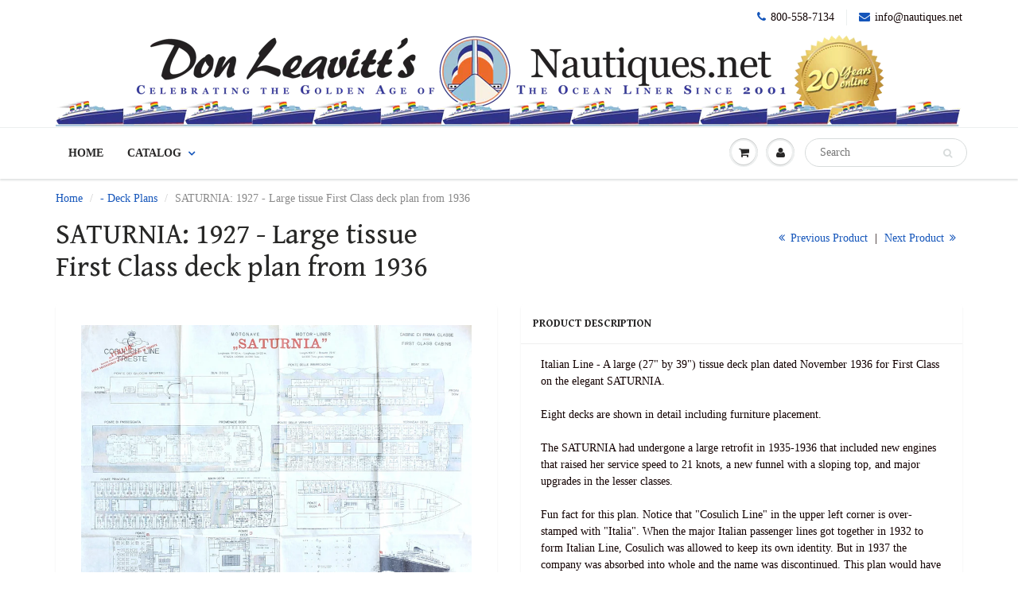

--- FILE ---
content_type: text/html; charset=utf-8
request_url: https://nautiques.net/collections/deck-plans/products/saturnia-1927-large-tissue-first-class-deck-plan-from-1936
body_size: 17001
content:
<!doctype html>
<html lang="en" class="noIE">
  <head>

    <!-- Basic page needs ================================================== -->
    <meta charset="utf-8">
    <meta name="viewport" content="width=device-width, initial-scale=1, maximum-scale=1">

    <!-- Title and description ================================================== -->
    <title>
      SATURNIA: 1927 - Large tissue First Class deck plan from 1936 &ndash; Nautiques
    </title>

    
    <meta name="description" content="Italian Line - A large (27&quot; by 39&quot;) tissue deck plan dated November 1936 for First Class on the elegant SATURNIA.Eight decks are shown in detail including furniture placement. The SATURNIA had undergone a large retrofit in 1935-1936 that included new engines that raised her service speed to 21 knots, a new funnel with ">
    

    <!-- Helpers ================================================== -->
    
  <meta property="og:type" content="product">
  <meta property="og:title" content="SATURNIA: 1927 - Large tissue First Class deck plan from 1936">
  
  <meta property="og:image" content="http://nautiques.net/cdn/shop/products/464a_800x.jpg?v=1658246713">
  <meta property="og:image:secure_url" content="https://nautiques.net/cdn/shop/products/464a_800x.jpg?v=1658246713">
  
  <meta property="og:price:amount" content="85.00">
  <meta property="og:price:currency" content="USD">


  <meta property="og:description" content="Italian Line - A large (27&quot; by 39&quot;) tissue deck plan dated November 1936 for First Class on the elegant SATURNIA.Eight decks are shown in detail including furniture placement. The SATURNIA had undergone a large retrofit in 1935-1936 that included new engines that raised her service speed to 21 knots, a new funnel with ">

  <meta property="og:url" content="https://nautiques.net/products/saturnia-1927-large-tissue-first-class-deck-plan-from-1936">
  <meta property="og:site_name" content="Nautiques">



<meta name="twitter:card" content="summary">

  <meta name="twitter:title" content="SATURNIA: 1927 - Large tissue First Class deck plan from 1936">
  <meta name="twitter:description" content="Italian Line - A large (27&quot; by 39&quot;) tissue deck plan dated November 1936 for First Class on the elegant SATURNIA.Eight decks are shown in detail including furniture placement. The SATURNIA had undergone a large retrofit in 1935-1936 that included new engines that raised her service speed to 21 knots, a new funnel with a sloping top, and major upgrades in the lesser classes.Fun fact for this plan. Notice that &quot;Cosulich Line&quot; in the upper left corner is over-stamped with &quot;Italia&quot;. When the major Italian passenger lines got together in 1932 to form Italian Line, Cosulich was allowed to keep its own identity. But in 1937 the company was absorbed into whole and the name was discontinued. This plan would have been one of the last with the Cosulich name and crown logo. In a whimsical move, a long ago">
  <meta name="twitter:image" content="https://nautiques.net/cdn/shop/products/464a_800x.jpg?v=1658246713">
  <meta name="twitter:image:width" content="240">
  <meta name="twitter:image:height" content="240">

    <link rel="canonical" href="https://nautiques.net/products/saturnia-1927-large-tissue-first-class-deck-plan-from-1936">
    <meta name="viewport" content="width=device-width,initial-scale=1">
    <meta name="theme-color" content="#1455ba">

    
    <link rel="shortcut icon" href="//nautiques.net/cdn/shop/t/2/assets/favicon.png?v=2280" type="image/png" />
    
    <link href="//nautiques.net/cdn/shop/t/2/assets/apps.css?v=97812685848777896851504039008" rel="stylesheet" type="text/css" media="all" />
    <link href="//nautiques.net/cdn/shop/t/2/assets/style.css?v=5542539179106323511731086113" rel="stylesheet" type="text/css" media="all" />
    <link href="//nautiques.net/cdn/shop/t/2/assets/flexslider.css?v=160064692353268913491505567153" rel="stylesheet" type="text/css" media="all" />
    <link href="//nautiques.net/cdn/shop/t/2/assets/flexslider-product.css?v=31108800690050416391505583945" rel="stylesheet" type="text/css" media="all" />
    
    <link rel="stylesheet" type="text/css" href="//fonts.googleapis.com/css?family=Gentium+Book+Basic:300,400,700,900">
    
    

    <!-- Header hook for plugins ================================================== -->
    <script>window.performance && window.performance.mark && window.performance.mark('shopify.content_for_header.start');</script><meta name="google-site-verification" content="MO5DXzCxKkqYKbYp9DWU0zIaYIOlAmxQO3g7rUx6y9Q">
<meta id="shopify-digital-wallet" name="shopify-digital-wallet" content="/22361411/digital_wallets/dialog">
<meta name="shopify-checkout-api-token" content="1032637add9d33294f4102688feb78ea">
<meta id="in-context-paypal-metadata" data-shop-id="22361411" data-venmo-supported="true" data-environment="production" data-locale="en_US" data-paypal-v4="true" data-currency="USD">
<link rel="alternate" hreflang="x-default" href="https://nautiques.net/products/saturnia-1927-large-tissue-first-class-deck-plan-from-1936">
<link rel="alternate" hreflang="en" href="https://nautiques.net/products/saturnia-1927-large-tissue-first-class-deck-plan-from-1936">
<link rel="alternate" hreflang="en-CA" href="https://nautiques.net/en-ca/products/saturnia-1927-large-tissue-first-class-deck-plan-from-1936">
<link rel="alternate" type="application/json+oembed" href="https://nautiques.net/products/saturnia-1927-large-tissue-first-class-deck-plan-from-1936.oembed">
<script async="async" src="/checkouts/internal/preloads.js?locale=en-US"></script>
<link rel="preconnect" href="https://shop.app" crossorigin="anonymous">
<script async="async" src="https://shop.app/checkouts/internal/preloads.js?locale=en-US&shop_id=22361411" crossorigin="anonymous"></script>
<script id="apple-pay-shop-capabilities" type="application/json">{"shopId":22361411,"countryCode":"US","currencyCode":"USD","merchantCapabilities":["supports3DS"],"merchantId":"gid:\/\/shopify\/Shop\/22361411","merchantName":"Nautiques","requiredBillingContactFields":["postalAddress","email"],"requiredShippingContactFields":["postalAddress","email"],"shippingType":"shipping","supportedNetworks":["visa","masterCard","amex","discover","elo","jcb"],"total":{"type":"pending","label":"Nautiques","amount":"1.00"},"shopifyPaymentsEnabled":true,"supportsSubscriptions":true}</script>
<script id="shopify-features" type="application/json">{"accessToken":"1032637add9d33294f4102688feb78ea","betas":["rich-media-storefront-analytics"],"domain":"nautiques.net","predictiveSearch":true,"shopId":22361411,"locale":"en"}</script>
<script>var Shopify = Shopify || {};
Shopify.shop = "nautiques.myshopify.com";
Shopify.locale = "en";
Shopify.currency = {"active":"USD","rate":"1.0"};
Shopify.country = "US";
Shopify.theme = {"name":"ShowTime","id":197266756,"schema_name":"ShowTime","schema_version":"5.0.7","theme_store_id":687,"role":"main"};
Shopify.theme.handle = "null";
Shopify.theme.style = {"id":null,"handle":null};
Shopify.cdnHost = "nautiques.net/cdn";
Shopify.routes = Shopify.routes || {};
Shopify.routes.root = "/";</script>
<script type="module">!function(o){(o.Shopify=o.Shopify||{}).modules=!0}(window);</script>
<script>!function(o){function n(){var o=[];function n(){o.push(Array.prototype.slice.apply(arguments))}return n.q=o,n}var t=o.Shopify=o.Shopify||{};t.loadFeatures=n(),t.autoloadFeatures=n()}(window);</script>
<script>
  window.ShopifyPay = window.ShopifyPay || {};
  window.ShopifyPay.apiHost = "shop.app\/pay";
  window.ShopifyPay.redirectState = null;
</script>
<script id="shop-js-analytics" type="application/json">{"pageType":"product"}</script>
<script defer="defer" async type="module" src="//nautiques.net/cdn/shopifycloud/shop-js/modules/v2/client.init-shop-cart-sync_BT-GjEfc.en.esm.js"></script>
<script defer="defer" async type="module" src="//nautiques.net/cdn/shopifycloud/shop-js/modules/v2/chunk.common_D58fp_Oc.esm.js"></script>
<script defer="defer" async type="module" src="//nautiques.net/cdn/shopifycloud/shop-js/modules/v2/chunk.modal_xMitdFEc.esm.js"></script>
<script type="module">
  await import("//nautiques.net/cdn/shopifycloud/shop-js/modules/v2/client.init-shop-cart-sync_BT-GjEfc.en.esm.js");
await import("//nautiques.net/cdn/shopifycloud/shop-js/modules/v2/chunk.common_D58fp_Oc.esm.js");
await import("//nautiques.net/cdn/shopifycloud/shop-js/modules/v2/chunk.modal_xMitdFEc.esm.js");

  window.Shopify.SignInWithShop?.initShopCartSync?.({"fedCMEnabled":true,"windoidEnabled":true});

</script>
<script>
  window.Shopify = window.Shopify || {};
  if (!window.Shopify.featureAssets) window.Shopify.featureAssets = {};
  window.Shopify.featureAssets['shop-js'] = {"shop-cart-sync":["modules/v2/client.shop-cart-sync_DZOKe7Ll.en.esm.js","modules/v2/chunk.common_D58fp_Oc.esm.js","modules/v2/chunk.modal_xMitdFEc.esm.js"],"init-fed-cm":["modules/v2/client.init-fed-cm_B6oLuCjv.en.esm.js","modules/v2/chunk.common_D58fp_Oc.esm.js","modules/v2/chunk.modal_xMitdFEc.esm.js"],"shop-cash-offers":["modules/v2/client.shop-cash-offers_D2sdYoxE.en.esm.js","modules/v2/chunk.common_D58fp_Oc.esm.js","modules/v2/chunk.modal_xMitdFEc.esm.js"],"shop-login-button":["modules/v2/client.shop-login-button_QeVjl5Y3.en.esm.js","modules/v2/chunk.common_D58fp_Oc.esm.js","modules/v2/chunk.modal_xMitdFEc.esm.js"],"pay-button":["modules/v2/client.pay-button_DXTOsIq6.en.esm.js","modules/v2/chunk.common_D58fp_Oc.esm.js","modules/v2/chunk.modal_xMitdFEc.esm.js"],"shop-button":["modules/v2/client.shop-button_DQZHx9pm.en.esm.js","modules/v2/chunk.common_D58fp_Oc.esm.js","modules/v2/chunk.modal_xMitdFEc.esm.js"],"avatar":["modules/v2/client.avatar_BTnouDA3.en.esm.js"],"init-windoid":["modules/v2/client.init-windoid_CR1B-cfM.en.esm.js","modules/v2/chunk.common_D58fp_Oc.esm.js","modules/v2/chunk.modal_xMitdFEc.esm.js"],"init-shop-for-new-customer-accounts":["modules/v2/client.init-shop-for-new-customer-accounts_C_vY_xzh.en.esm.js","modules/v2/client.shop-login-button_QeVjl5Y3.en.esm.js","modules/v2/chunk.common_D58fp_Oc.esm.js","modules/v2/chunk.modal_xMitdFEc.esm.js"],"init-shop-email-lookup-coordinator":["modules/v2/client.init-shop-email-lookup-coordinator_BI7n9ZSv.en.esm.js","modules/v2/chunk.common_D58fp_Oc.esm.js","modules/v2/chunk.modal_xMitdFEc.esm.js"],"init-shop-cart-sync":["modules/v2/client.init-shop-cart-sync_BT-GjEfc.en.esm.js","modules/v2/chunk.common_D58fp_Oc.esm.js","modules/v2/chunk.modal_xMitdFEc.esm.js"],"shop-toast-manager":["modules/v2/client.shop-toast-manager_DiYdP3xc.en.esm.js","modules/v2/chunk.common_D58fp_Oc.esm.js","modules/v2/chunk.modal_xMitdFEc.esm.js"],"init-customer-accounts":["modules/v2/client.init-customer-accounts_D9ZNqS-Q.en.esm.js","modules/v2/client.shop-login-button_QeVjl5Y3.en.esm.js","modules/v2/chunk.common_D58fp_Oc.esm.js","modules/v2/chunk.modal_xMitdFEc.esm.js"],"init-customer-accounts-sign-up":["modules/v2/client.init-customer-accounts-sign-up_iGw4briv.en.esm.js","modules/v2/client.shop-login-button_QeVjl5Y3.en.esm.js","modules/v2/chunk.common_D58fp_Oc.esm.js","modules/v2/chunk.modal_xMitdFEc.esm.js"],"shop-follow-button":["modules/v2/client.shop-follow-button_CqMgW2wH.en.esm.js","modules/v2/chunk.common_D58fp_Oc.esm.js","modules/v2/chunk.modal_xMitdFEc.esm.js"],"checkout-modal":["modules/v2/client.checkout-modal_xHeaAweL.en.esm.js","modules/v2/chunk.common_D58fp_Oc.esm.js","modules/v2/chunk.modal_xMitdFEc.esm.js"],"shop-login":["modules/v2/client.shop-login_D91U-Q7h.en.esm.js","modules/v2/chunk.common_D58fp_Oc.esm.js","modules/v2/chunk.modal_xMitdFEc.esm.js"],"lead-capture":["modules/v2/client.lead-capture_BJmE1dJe.en.esm.js","modules/v2/chunk.common_D58fp_Oc.esm.js","modules/v2/chunk.modal_xMitdFEc.esm.js"],"payment-terms":["modules/v2/client.payment-terms_Ci9AEqFq.en.esm.js","modules/v2/chunk.common_D58fp_Oc.esm.js","modules/v2/chunk.modal_xMitdFEc.esm.js"]};
</script>
<script id="__st">var __st={"a":22361411,"offset":-18000,"reqid":"3ab73c85-35eb-472a-b914-595755e50197-1769208710","pageurl":"nautiques.net\/collections\/deck-plans\/products\/saturnia-1927-large-tissue-first-class-deck-plan-from-1936","u":"88cacc9cd215","p":"product","rtyp":"product","rid":7080782233647};</script>
<script>window.ShopifyPaypalV4VisibilityTracking = true;</script>
<script id="captcha-bootstrap">!function(){'use strict';const t='contact',e='account',n='new_comment',o=[[t,t],['blogs',n],['comments',n],[t,'customer']],c=[[e,'customer_login'],[e,'guest_login'],[e,'recover_customer_password'],[e,'create_customer']],r=t=>t.map((([t,e])=>`form[action*='/${t}']:not([data-nocaptcha='true']) input[name='form_type'][value='${e}']`)).join(','),a=t=>()=>t?[...document.querySelectorAll(t)].map((t=>t.form)):[];function s(){const t=[...o],e=r(t);return a(e)}const i='password',u='form_key',d=['recaptcha-v3-token','g-recaptcha-response','h-captcha-response',i],f=()=>{try{return window.sessionStorage}catch{return}},m='__shopify_v',_=t=>t.elements[u];function p(t,e,n=!1){try{const o=window.sessionStorage,c=JSON.parse(o.getItem(e)),{data:r}=function(t){const{data:e,action:n}=t;return t[m]||n?{data:e,action:n}:{data:t,action:n}}(c);for(const[e,n]of Object.entries(r))t.elements[e]&&(t.elements[e].value=n);n&&o.removeItem(e)}catch(o){console.error('form repopulation failed',{error:o})}}const l='form_type',E='cptcha';function T(t){t.dataset[E]=!0}const w=window,h=w.document,L='Shopify',v='ce_forms',y='captcha';let A=!1;((t,e)=>{const n=(g='f06e6c50-85a8-45c8-87d0-21a2b65856fe',I='https://cdn.shopify.com/shopifycloud/storefront-forms-hcaptcha/ce_storefront_forms_captcha_hcaptcha.v1.5.2.iife.js',D={infoText:'Protected by hCaptcha',privacyText:'Privacy',termsText:'Terms'},(t,e,n)=>{const o=w[L][v],c=o.bindForm;if(c)return c(t,g,e,D).then(n);var r;o.q.push([[t,g,e,D],n]),r=I,A||(h.body.append(Object.assign(h.createElement('script'),{id:'captcha-provider',async:!0,src:r})),A=!0)});var g,I,D;w[L]=w[L]||{},w[L][v]=w[L][v]||{},w[L][v].q=[],w[L][y]=w[L][y]||{},w[L][y].protect=function(t,e){n(t,void 0,e),T(t)},Object.freeze(w[L][y]),function(t,e,n,w,h,L){const[v,y,A,g]=function(t,e,n){const i=e?o:[],u=t?c:[],d=[...i,...u],f=r(d),m=r(i),_=r(d.filter((([t,e])=>n.includes(e))));return[a(f),a(m),a(_),s()]}(w,h,L),I=t=>{const e=t.target;return e instanceof HTMLFormElement?e:e&&e.form},D=t=>v().includes(t);t.addEventListener('submit',(t=>{const e=I(t);if(!e)return;const n=D(e)&&!e.dataset.hcaptchaBound&&!e.dataset.recaptchaBound,o=_(e),c=g().includes(e)&&(!o||!o.value);(n||c)&&t.preventDefault(),c&&!n&&(function(t){try{if(!f())return;!function(t){const e=f();if(!e)return;const n=_(t);if(!n)return;const o=n.value;o&&e.removeItem(o)}(t);const e=Array.from(Array(32),(()=>Math.random().toString(36)[2])).join('');!function(t,e){_(t)||t.append(Object.assign(document.createElement('input'),{type:'hidden',name:u})),t.elements[u].value=e}(t,e),function(t,e){const n=f();if(!n)return;const o=[...t.querySelectorAll(`input[type='${i}']`)].map((({name:t})=>t)),c=[...d,...o],r={};for(const[a,s]of new FormData(t).entries())c.includes(a)||(r[a]=s);n.setItem(e,JSON.stringify({[m]:1,action:t.action,data:r}))}(t,e)}catch(e){console.error('failed to persist form',e)}}(e),e.submit())}));const S=(t,e)=>{t&&!t.dataset[E]&&(n(t,e.some((e=>e===t))),T(t))};for(const o of['focusin','change'])t.addEventListener(o,(t=>{const e=I(t);D(e)&&S(e,y())}));const B=e.get('form_key'),M=e.get(l),P=B&&M;t.addEventListener('DOMContentLoaded',(()=>{const t=y();if(P)for(const e of t)e.elements[l].value===M&&p(e,B);[...new Set([...A(),...v().filter((t=>'true'===t.dataset.shopifyCaptcha))])].forEach((e=>S(e,t)))}))}(h,new URLSearchParams(w.location.search),n,t,e,['guest_login'])})(!0,!0)}();</script>
<script integrity="sha256-4kQ18oKyAcykRKYeNunJcIwy7WH5gtpwJnB7kiuLZ1E=" data-source-attribution="shopify.loadfeatures" defer="defer" src="//nautiques.net/cdn/shopifycloud/storefront/assets/storefront/load_feature-a0a9edcb.js" crossorigin="anonymous"></script>
<script crossorigin="anonymous" defer="defer" src="//nautiques.net/cdn/shopifycloud/storefront/assets/shopify_pay/storefront-65b4c6d7.js?v=20250812"></script>
<script data-source-attribution="shopify.dynamic_checkout.dynamic.init">var Shopify=Shopify||{};Shopify.PaymentButton=Shopify.PaymentButton||{isStorefrontPortableWallets:!0,init:function(){window.Shopify.PaymentButton.init=function(){};var t=document.createElement("script");t.src="https://nautiques.net/cdn/shopifycloud/portable-wallets/latest/portable-wallets.en.js",t.type="module",document.head.appendChild(t)}};
</script>
<script data-source-attribution="shopify.dynamic_checkout.buyer_consent">
  function portableWalletsHideBuyerConsent(e){var t=document.getElementById("shopify-buyer-consent"),n=document.getElementById("shopify-subscription-policy-button");t&&n&&(t.classList.add("hidden"),t.setAttribute("aria-hidden","true"),n.removeEventListener("click",e))}function portableWalletsShowBuyerConsent(e){var t=document.getElementById("shopify-buyer-consent"),n=document.getElementById("shopify-subscription-policy-button");t&&n&&(t.classList.remove("hidden"),t.removeAttribute("aria-hidden"),n.addEventListener("click",e))}window.Shopify?.PaymentButton&&(window.Shopify.PaymentButton.hideBuyerConsent=portableWalletsHideBuyerConsent,window.Shopify.PaymentButton.showBuyerConsent=portableWalletsShowBuyerConsent);
</script>
<script data-source-attribution="shopify.dynamic_checkout.cart.bootstrap">document.addEventListener("DOMContentLoaded",(function(){function t(){return document.querySelector("shopify-accelerated-checkout-cart, shopify-accelerated-checkout")}if(t())Shopify.PaymentButton.init();else{new MutationObserver((function(e,n){t()&&(Shopify.PaymentButton.init(),n.disconnect())})).observe(document.body,{childList:!0,subtree:!0})}}));
</script>
<link id="shopify-accelerated-checkout-styles" rel="stylesheet" media="screen" href="https://nautiques.net/cdn/shopifycloud/portable-wallets/latest/accelerated-checkout-backwards-compat.css" crossorigin="anonymous">
<style id="shopify-accelerated-checkout-cart">
        #shopify-buyer-consent {
  margin-top: 1em;
  display: inline-block;
  width: 100%;
}

#shopify-buyer-consent.hidden {
  display: none;
}

#shopify-subscription-policy-button {
  background: none;
  border: none;
  padding: 0;
  text-decoration: underline;
  font-size: inherit;
  cursor: pointer;
}

#shopify-subscription-policy-button::before {
  box-shadow: none;
}

      </style>

<script>window.performance && window.performance.mark && window.performance.mark('shopify.content_for_header.end');</script>

    <!--[if lt IE 9]>
    <script src="//html5shiv.googlecode.com/svn/trunk/html5.js" type="text/javascript"></script>
    <![endif]-->

    

    <script src="//nautiques.net/cdn/shop/t/2/assets/jquery.js?v=105778841822381192391504039004" type="text/javascript"></script>
    
    
    <!-- Theme Global App JS ================================================== -->
    <script>
      var app = app || {
        data:{
          template:"product",
          money_format: "${{amount}}"
        }
      }
    </script>
    
    
       <link href="//nautiques.net/cdn/shop/t/2/assets/custom.css?v=54378853953538559591505148449" rel="stylesheet" type="text/css" media="all" />
    
    
  <link href="https://monorail-edge.shopifysvc.com" rel="dns-prefetch">
<script>(function(){if ("sendBeacon" in navigator && "performance" in window) {try {var session_token_from_headers = performance.getEntriesByType('navigation')[0].serverTiming.find(x => x.name == '_s').description;} catch {var session_token_from_headers = undefined;}var session_cookie_matches = document.cookie.match(/_shopify_s=([^;]*)/);var session_token_from_cookie = session_cookie_matches && session_cookie_matches.length === 2 ? session_cookie_matches[1] : "";var session_token = session_token_from_headers || session_token_from_cookie || "";function handle_abandonment_event(e) {var entries = performance.getEntries().filter(function(entry) {return /monorail-edge.shopifysvc.com/.test(entry.name);});if (!window.abandonment_tracked && entries.length === 0) {window.abandonment_tracked = true;var currentMs = Date.now();var navigation_start = performance.timing.navigationStart;var payload = {shop_id: 22361411,url: window.location.href,navigation_start,duration: currentMs - navigation_start,session_token,page_type: "product"};window.navigator.sendBeacon("https://monorail-edge.shopifysvc.com/v1/produce", JSON.stringify({schema_id: "online_store_buyer_site_abandonment/1.1",payload: payload,metadata: {event_created_at_ms: currentMs,event_sent_at_ms: currentMs}}));}}window.addEventListener('pagehide', handle_abandonment_event);}}());</script>
<script id="web-pixels-manager-setup">(function e(e,d,r,n,o){if(void 0===o&&(o={}),!Boolean(null===(a=null===(i=window.Shopify)||void 0===i?void 0:i.analytics)||void 0===a?void 0:a.replayQueue)){var i,a;window.Shopify=window.Shopify||{};var t=window.Shopify;t.analytics=t.analytics||{};var s=t.analytics;s.replayQueue=[],s.publish=function(e,d,r){return s.replayQueue.push([e,d,r]),!0};try{self.performance.mark("wpm:start")}catch(e){}var l=function(){var e={modern:/Edge?\/(1{2}[4-9]|1[2-9]\d|[2-9]\d{2}|\d{4,})\.\d+(\.\d+|)|Firefox\/(1{2}[4-9]|1[2-9]\d|[2-9]\d{2}|\d{4,})\.\d+(\.\d+|)|Chrom(ium|e)\/(9{2}|\d{3,})\.\d+(\.\d+|)|(Maci|X1{2}).+ Version\/(15\.\d+|(1[6-9]|[2-9]\d|\d{3,})\.\d+)([,.]\d+|)( \(\w+\)|)( Mobile\/\w+|) Safari\/|Chrome.+OPR\/(9{2}|\d{3,})\.\d+\.\d+|(CPU[ +]OS|iPhone[ +]OS|CPU[ +]iPhone|CPU IPhone OS|CPU iPad OS)[ +]+(15[._]\d+|(1[6-9]|[2-9]\d|\d{3,})[._]\d+)([._]\d+|)|Android:?[ /-](13[3-9]|1[4-9]\d|[2-9]\d{2}|\d{4,})(\.\d+|)(\.\d+|)|Android.+Firefox\/(13[5-9]|1[4-9]\d|[2-9]\d{2}|\d{4,})\.\d+(\.\d+|)|Android.+Chrom(ium|e)\/(13[3-9]|1[4-9]\d|[2-9]\d{2}|\d{4,})\.\d+(\.\d+|)|SamsungBrowser\/([2-9]\d|\d{3,})\.\d+/,legacy:/Edge?\/(1[6-9]|[2-9]\d|\d{3,})\.\d+(\.\d+|)|Firefox\/(5[4-9]|[6-9]\d|\d{3,})\.\d+(\.\d+|)|Chrom(ium|e)\/(5[1-9]|[6-9]\d|\d{3,})\.\d+(\.\d+|)([\d.]+$|.*Safari\/(?![\d.]+ Edge\/[\d.]+$))|(Maci|X1{2}).+ Version\/(10\.\d+|(1[1-9]|[2-9]\d|\d{3,})\.\d+)([,.]\d+|)( \(\w+\)|)( Mobile\/\w+|) Safari\/|Chrome.+OPR\/(3[89]|[4-9]\d|\d{3,})\.\d+\.\d+|(CPU[ +]OS|iPhone[ +]OS|CPU[ +]iPhone|CPU IPhone OS|CPU iPad OS)[ +]+(10[._]\d+|(1[1-9]|[2-9]\d|\d{3,})[._]\d+)([._]\d+|)|Android:?[ /-](13[3-9]|1[4-9]\d|[2-9]\d{2}|\d{4,})(\.\d+|)(\.\d+|)|Mobile Safari.+OPR\/([89]\d|\d{3,})\.\d+\.\d+|Android.+Firefox\/(13[5-9]|1[4-9]\d|[2-9]\d{2}|\d{4,})\.\d+(\.\d+|)|Android.+Chrom(ium|e)\/(13[3-9]|1[4-9]\d|[2-9]\d{2}|\d{4,})\.\d+(\.\d+|)|Android.+(UC? ?Browser|UCWEB|U3)[ /]?(15\.([5-9]|\d{2,})|(1[6-9]|[2-9]\d|\d{3,})\.\d+)\.\d+|SamsungBrowser\/(5\.\d+|([6-9]|\d{2,})\.\d+)|Android.+MQ{2}Browser\/(14(\.(9|\d{2,})|)|(1[5-9]|[2-9]\d|\d{3,})(\.\d+|))(\.\d+|)|K[Aa][Ii]OS\/(3\.\d+|([4-9]|\d{2,})\.\d+)(\.\d+|)/},d=e.modern,r=e.legacy,n=navigator.userAgent;return n.match(d)?"modern":n.match(r)?"legacy":"unknown"}(),u="modern"===l?"modern":"legacy",c=(null!=n?n:{modern:"",legacy:""})[u],f=function(e){return[e.baseUrl,"/wpm","/b",e.hashVersion,"modern"===e.buildTarget?"m":"l",".js"].join("")}({baseUrl:d,hashVersion:r,buildTarget:u}),m=function(e){var d=e.version,r=e.bundleTarget,n=e.surface,o=e.pageUrl,i=e.monorailEndpoint;return{emit:function(e){var a=e.status,t=e.errorMsg,s=(new Date).getTime(),l=JSON.stringify({metadata:{event_sent_at_ms:s},events:[{schema_id:"web_pixels_manager_load/3.1",payload:{version:d,bundle_target:r,page_url:o,status:a,surface:n,error_msg:t},metadata:{event_created_at_ms:s}}]});if(!i)return console&&console.warn&&console.warn("[Web Pixels Manager] No Monorail endpoint provided, skipping logging."),!1;try{return self.navigator.sendBeacon.bind(self.navigator)(i,l)}catch(e){}var u=new XMLHttpRequest;try{return u.open("POST",i,!0),u.setRequestHeader("Content-Type","text/plain"),u.send(l),!0}catch(e){return console&&console.warn&&console.warn("[Web Pixels Manager] Got an unhandled error while logging to Monorail."),!1}}}}({version:r,bundleTarget:l,surface:e.surface,pageUrl:self.location.href,monorailEndpoint:e.monorailEndpoint});try{o.browserTarget=l,function(e){var d=e.src,r=e.async,n=void 0===r||r,o=e.onload,i=e.onerror,a=e.sri,t=e.scriptDataAttributes,s=void 0===t?{}:t,l=document.createElement("script"),u=document.querySelector("head"),c=document.querySelector("body");if(l.async=n,l.src=d,a&&(l.integrity=a,l.crossOrigin="anonymous"),s)for(var f in s)if(Object.prototype.hasOwnProperty.call(s,f))try{l.dataset[f]=s[f]}catch(e){}if(o&&l.addEventListener("load",o),i&&l.addEventListener("error",i),u)u.appendChild(l);else{if(!c)throw new Error("Did not find a head or body element to append the script");c.appendChild(l)}}({src:f,async:!0,onload:function(){if(!function(){var e,d;return Boolean(null===(d=null===(e=window.Shopify)||void 0===e?void 0:e.analytics)||void 0===d?void 0:d.initialized)}()){var d=window.webPixelsManager.init(e)||void 0;if(d){var r=window.Shopify.analytics;r.replayQueue.forEach((function(e){var r=e[0],n=e[1],o=e[2];d.publishCustomEvent(r,n,o)})),r.replayQueue=[],r.publish=d.publishCustomEvent,r.visitor=d.visitor,r.initialized=!0}}},onerror:function(){return m.emit({status:"failed",errorMsg:"".concat(f," has failed to load")})},sri:function(e){var d=/^sha384-[A-Za-z0-9+/=]+$/;return"string"==typeof e&&d.test(e)}(c)?c:"",scriptDataAttributes:o}),m.emit({status:"loading"})}catch(e){m.emit({status:"failed",errorMsg:(null==e?void 0:e.message)||"Unknown error"})}}})({shopId: 22361411,storefrontBaseUrl: "https://nautiques.net",extensionsBaseUrl: "https://extensions.shopifycdn.com/cdn/shopifycloud/web-pixels-manager",monorailEndpoint: "https://monorail-edge.shopifysvc.com/unstable/produce_batch",surface: "storefront-renderer",enabledBetaFlags: ["2dca8a86"],webPixelsConfigList: [{"id":"906658073","configuration":"{\"config\":\"{\\\"pixel_id\\\":\\\"GT-55BQF2H\\\",\\\"target_country\\\":\\\"US\\\",\\\"gtag_events\\\":[{\\\"type\\\":\\\"purchase\\\",\\\"action_label\\\":\\\"MC-2VNWYMJ38Q\\\"},{\\\"type\\\":\\\"page_view\\\",\\\"action_label\\\":\\\"MC-2VNWYMJ38Q\\\"},{\\\"type\\\":\\\"view_item\\\",\\\"action_label\\\":\\\"MC-2VNWYMJ38Q\\\"}],\\\"enable_monitoring_mode\\\":false}\"}","eventPayloadVersion":"v1","runtimeContext":"OPEN","scriptVersion":"b2a88bafab3e21179ed38636efcd8a93","type":"APP","apiClientId":1780363,"privacyPurposes":[],"dataSharingAdjustments":{"protectedCustomerApprovalScopes":["read_customer_address","read_customer_email","read_customer_name","read_customer_personal_data","read_customer_phone"]}},{"id":"760742169","configuration":"{\"pixel_id\":\"527589456530277\",\"pixel_type\":\"facebook_pixel\"}","eventPayloadVersion":"v1","runtimeContext":"OPEN","scriptVersion":"ca16bc87fe92b6042fbaa3acc2fbdaa6","type":"APP","apiClientId":2329312,"privacyPurposes":["ANALYTICS","MARKETING","SALE_OF_DATA"],"dataSharingAdjustments":{"protectedCustomerApprovalScopes":["read_customer_address","read_customer_email","read_customer_name","read_customer_personal_data","read_customer_phone"]}},{"id":"240812313","configuration":"{\"tagID\":\"2613481537324\"}","eventPayloadVersion":"v1","runtimeContext":"STRICT","scriptVersion":"18031546ee651571ed29edbe71a3550b","type":"APP","apiClientId":3009811,"privacyPurposes":["ANALYTICS","MARKETING","SALE_OF_DATA"],"dataSharingAdjustments":{"protectedCustomerApprovalScopes":["read_customer_address","read_customer_email","read_customer_name","read_customer_personal_data","read_customer_phone"]}},{"id":"shopify-app-pixel","configuration":"{}","eventPayloadVersion":"v1","runtimeContext":"STRICT","scriptVersion":"0450","apiClientId":"shopify-pixel","type":"APP","privacyPurposes":["ANALYTICS","MARKETING"]},{"id":"shopify-custom-pixel","eventPayloadVersion":"v1","runtimeContext":"LAX","scriptVersion":"0450","apiClientId":"shopify-pixel","type":"CUSTOM","privacyPurposes":["ANALYTICS","MARKETING"]}],isMerchantRequest: false,initData: {"shop":{"name":"Nautiques","paymentSettings":{"currencyCode":"USD"},"myshopifyDomain":"nautiques.myshopify.com","countryCode":"US","storefrontUrl":"https:\/\/nautiques.net"},"customer":null,"cart":null,"checkout":null,"productVariants":[{"price":{"amount":85.0,"currencyCode":"USD"},"product":{"title":"SATURNIA: 1927 - Large tissue First Class deck plan from 1936","vendor":"DF","id":"7080782233647","untranslatedTitle":"SATURNIA: 1927 - Large tissue First Class deck plan from 1936","url":"\/products\/saturnia-1927-large-tissue-first-class-deck-plan-from-1936","type":"- Deck Plans"},"id":"41072409772079","image":{"src":"\/\/nautiques.net\/cdn\/shop\/products\/464a.jpg?v=1658246713"},"sku":"464a","title":"Default Title","untranslatedTitle":"Default Title"}],"purchasingCompany":null},},"https://nautiques.net/cdn","fcfee988w5aeb613cpc8e4bc33m6693e112",{"modern":"","legacy":""},{"shopId":"22361411","storefrontBaseUrl":"https:\/\/nautiques.net","extensionBaseUrl":"https:\/\/extensions.shopifycdn.com\/cdn\/shopifycloud\/web-pixels-manager","surface":"storefront-renderer","enabledBetaFlags":"[\"2dca8a86\"]","isMerchantRequest":"false","hashVersion":"fcfee988w5aeb613cpc8e4bc33m6693e112","publish":"custom","events":"[[\"page_viewed\",{}],[\"product_viewed\",{\"productVariant\":{\"price\":{\"amount\":85.0,\"currencyCode\":\"USD\"},\"product\":{\"title\":\"SATURNIA: 1927 - Large tissue First Class deck plan from 1936\",\"vendor\":\"DF\",\"id\":\"7080782233647\",\"untranslatedTitle\":\"SATURNIA: 1927 - Large tissue First Class deck plan from 1936\",\"url\":\"\/products\/saturnia-1927-large-tissue-first-class-deck-plan-from-1936\",\"type\":\"- Deck Plans\"},\"id\":\"41072409772079\",\"image\":{\"src\":\"\/\/nautiques.net\/cdn\/shop\/products\/464a.jpg?v=1658246713\"},\"sku\":\"464a\",\"title\":\"Default Title\",\"untranslatedTitle\":\"Default Title\"}}]]"});</script><script>
  window.ShopifyAnalytics = window.ShopifyAnalytics || {};
  window.ShopifyAnalytics.meta = window.ShopifyAnalytics.meta || {};
  window.ShopifyAnalytics.meta.currency = 'USD';
  var meta = {"product":{"id":7080782233647,"gid":"gid:\/\/shopify\/Product\/7080782233647","vendor":"DF","type":"- Deck Plans","handle":"saturnia-1927-large-tissue-first-class-deck-plan-from-1936","variants":[{"id":41072409772079,"price":8500,"name":"SATURNIA: 1927 - Large tissue First Class deck plan from 1936","public_title":null,"sku":"464a"}],"remote":false},"page":{"pageType":"product","resourceType":"product","resourceId":7080782233647,"requestId":"3ab73c85-35eb-472a-b914-595755e50197-1769208710"}};
  for (var attr in meta) {
    window.ShopifyAnalytics.meta[attr] = meta[attr];
  }
</script>
<script class="analytics">
  (function () {
    var customDocumentWrite = function(content) {
      var jquery = null;

      if (window.jQuery) {
        jquery = window.jQuery;
      } else if (window.Checkout && window.Checkout.$) {
        jquery = window.Checkout.$;
      }

      if (jquery) {
        jquery('body').append(content);
      }
    };

    var hasLoggedConversion = function(token) {
      if (token) {
        return document.cookie.indexOf('loggedConversion=' + token) !== -1;
      }
      return false;
    }

    var setCookieIfConversion = function(token) {
      if (token) {
        var twoMonthsFromNow = new Date(Date.now());
        twoMonthsFromNow.setMonth(twoMonthsFromNow.getMonth() + 2);

        document.cookie = 'loggedConversion=' + token + '; expires=' + twoMonthsFromNow;
      }
    }

    var trekkie = window.ShopifyAnalytics.lib = window.trekkie = window.trekkie || [];
    if (trekkie.integrations) {
      return;
    }
    trekkie.methods = [
      'identify',
      'page',
      'ready',
      'track',
      'trackForm',
      'trackLink'
    ];
    trekkie.factory = function(method) {
      return function() {
        var args = Array.prototype.slice.call(arguments);
        args.unshift(method);
        trekkie.push(args);
        return trekkie;
      };
    };
    for (var i = 0; i < trekkie.methods.length; i++) {
      var key = trekkie.methods[i];
      trekkie[key] = trekkie.factory(key);
    }
    trekkie.load = function(config) {
      trekkie.config = config || {};
      trekkie.config.initialDocumentCookie = document.cookie;
      var first = document.getElementsByTagName('script')[0];
      var script = document.createElement('script');
      script.type = 'text/javascript';
      script.onerror = function(e) {
        var scriptFallback = document.createElement('script');
        scriptFallback.type = 'text/javascript';
        scriptFallback.onerror = function(error) {
                var Monorail = {
      produce: function produce(monorailDomain, schemaId, payload) {
        var currentMs = new Date().getTime();
        var event = {
          schema_id: schemaId,
          payload: payload,
          metadata: {
            event_created_at_ms: currentMs,
            event_sent_at_ms: currentMs
          }
        };
        return Monorail.sendRequest("https://" + monorailDomain + "/v1/produce", JSON.stringify(event));
      },
      sendRequest: function sendRequest(endpointUrl, payload) {
        // Try the sendBeacon API
        if (window && window.navigator && typeof window.navigator.sendBeacon === 'function' && typeof window.Blob === 'function' && !Monorail.isIos12()) {
          var blobData = new window.Blob([payload], {
            type: 'text/plain'
          });

          if (window.navigator.sendBeacon(endpointUrl, blobData)) {
            return true;
          } // sendBeacon was not successful

        } // XHR beacon

        var xhr = new XMLHttpRequest();

        try {
          xhr.open('POST', endpointUrl);
          xhr.setRequestHeader('Content-Type', 'text/plain');
          xhr.send(payload);
        } catch (e) {
          console.log(e);
        }

        return false;
      },
      isIos12: function isIos12() {
        return window.navigator.userAgent.lastIndexOf('iPhone; CPU iPhone OS 12_') !== -1 || window.navigator.userAgent.lastIndexOf('iPad; CPU OS 12_') !== -1;
      }
    };
    Monorail.produce('monorail-edge.shopifysvc.com',
      'trekkie_storefront_load_errors/1.1',
      {shop_id: 22361411,
      theme_id: 197266756,
      app_name: "storefront",
      context_url: window.location.href,
      source_url: "//nautiques.net/cdn/s/trekkie.storefront.8d95595f799fbf7e1d32231b9a28fd43b70c67d3.min.js"});

        };
        scriptFallback.async = true;
        scriptFallback.src = '//nautiques.net/cdn/s/trekkie.storefront.8d95595f799fbf7e1d32231b9a28fd43b70c67d3.min.js';
        first.parentNode.insertBefore(scriptFallback, first);
      };
      script.async = true;
      script.src = '//nautiques.net/cdn/s/trekkie.storefront.8d95595f799fbf7e1d32231b9a28fd43b70c67d3.min.js';
      first.parentNode.insertBefore(script, first);
    };
    trekkie.load(
      {"Trekkie":{"appName":"storefront","development":false,"defaultAttributes":{"shopId":22361411,"isMerchantRequest":null,"themeId":197266756,"themeCityHash":"4369698144423992024","contentLanguage":"en","currency":"USD","eventMetadataId":"493c4ca2-eef8-452f-9e39-f4b6d16d7528"},"isServerSideCookieWritingEnabled":true,"monorailRegion":"shop_domain","enabledBetaFlags":["65f19447"]},"Session Attribution":{},"S2S":{"facebookCapiEnabled":false,"source":"trekkie-storefront-renderer","apiClientId":580111}}
    );

    var loaded = false;
    trekkie.ready(function() {
      if (loaded) return;
      loaded = true;

      window.ShopifyAnalytics.lib = window.trekkie;

      var originalDocumentWrite = document.write;
      document.write = customDocumentWrite;
      try { window.ShopifyAnalytics.merchantGoogleAnalytics.call(this); } catch(error) {};
      document.write = originalDocumentWrite;

      window.ShopifyAnalytics.lib.page(null,{"pageType":"product","resourceType":"product","resourceId":7080782233647,"requestId":"3ab73c85-35eb-472a-b914-595755e50197-1769208710","shopifyEmitted":true});

      var match = window.location.pathname.match(/checkouts\/(.+)\/(thank_you|post_purchase)/)
      var token = match? match[1]: undefined;
      if (!hasLoggedConversion(token)) {
        setCookieIfConversion(token);
        window.ShopifyAnalytics.lib.track("Viewed Product",{"currency":"USD","variantId":41072409772079,"productId":7080782233647,"productGid":"gid:\/\/shopify\/Product\/7080782233647","name":"SATURNIA: 1927 - Large tissue First Class deck plan from 1936","price":"85.00","sku":"464a","brand":"DF","variant":null,"category":"- Deck Plans","nonInteraction":true,"remote":false},undefined,undefined,{"shopifyEmitted":true});
      window.ShopifyAnalytics.lib.track("monorail:\/\/trekkie_storefront_viewed_product\/1.1",{"currency":"USD","variantId":41072409772079,"productId":7080782233647,"productGid":"gid:\/\/shopify\/Product\/7080782233647","name":"SATURNIA: 1927 - Large tissue First Class deck plan from 1936","price":"85.00","sku":"464a","brand":"DF","variant":null,"category":"- Deck Plans","nonInteraction":true,"remote":false,"referer":"https:\/\/nautiques.net\/collections\/deck-plans\/products\/saturnia-1927-large-tissue-first-class-deck-plan-from-1936"});
      }
    });


        var eventsListenerScript = document.createElement('script');
        eventsListenerScript.async = true;
        eventsListenerScript.src = "//nautiques.net/cdn/shopifycloud/storefront/assets/shop_events_listener-3da45d37.js";
        document.getElementsByTagName('head')[0].appendChild(eventsListenerScript);

})();</script>
<script
  defer
  src="https://nautiques.net/cdn/shopifycloud/perf-kit/shopify-perf-kit-3.0.4.min.js"
  data-application="storefront-renderer"
  data-shop-id="22361411"
  data-render-region="gcp-us-central1"
  data-page-type="product"
  data-theme-instance-id="197266756"
  data-theme-name="ShowTime"
  data-theme-version="5.0.7"
  data-monorail-region="shop_domain"
  data-resource-timing-sampling-rate="10"
  data-shs="true"
  data-shs-beacon="true"
  data-shs-export-with-fetch="true"
  data-shs-logs-sample-rate="1"
  data-shs-beacon-endpoint="https://nautiques.net/api/collect"
></script>
</head>

  <body id="saturnia-1927-large-tissue-first-class-deck-plan-from-1936" class="template-product" >
    <div class="wsmenucontainer clearfix">
      <div class="overlapblackbg"></div>
      

      <div id="shopify-section-header" class="shopify-section">
<div id="header" data-section-id="header" data-section-type="header-section">

           
        <div class="header_top">
  <div class="container">
    <div class="top_menu">
      
      <ul>
        
      </ul>
      
    </div>
    <div class="hed_right">
      <ul>
        
        <li><a href="tel:800-558-7134"><span class="fa fa-phone"></span>800-558-7134</a></li>
        
        
        <li><a href="mailto:info@nautiques.net"><span class="fa fa-envelope"></span>info@nautiques.net</a></li>
        
            
      </ul>
    </div>
  </div>
</div>

<div class="logo-centered clearfix hidden-ms hidden-xs">
  
  <a href="/" itemprop="url">
    <img src="//nautiques.net/cdn/shop/files/Nautiques_Mobile_Banner_small_550x.png?v=1613160982" alt="Nautiques" class="img-responsive" itemprop="logo" />
  </a>
  
</div> 

        
  <div id="fullbanner"><div id="fullbannerimg"><img src="https://cdn.shopify.com/s/files/1/2236/1411/files/header.png?v=1614972260"></div></div>
        <div class="header_bot  enabled-sticky-menu ">
          <div class="header_content">
            <div class="container">




              
              <div id="nav">
  <nav class="navbar" role="navigation">
    <div class="navbar-header">
      <a href="#" class="visible-ms visible-xs pull-right navbar-cart" id="wsnavtoggle"><div class="cart-icon"><i class="fa fa-bars"></i></div></a>
      
      <li class="dropdown-grid no-open-arrow visible-ms visible-xs account-icon-mobile navbar-cart">
        <a data-toggle="dropdown" href="javascript:;" class="dropdown-toggle navbar-cart" aria-expanded="true"><span class="icons"><i class="fa fa-user"></i></span></a>
        <div class="dropdown-grid-wrapper mobile-grid-wrapper">
          <div class="dropdown-menu no-padding col-xs-12 col-sm-5" role="menu">
            

<div class="menu_c acc_menu">
  <div class="menu_title clearfix">
    <h4>My Account</h4>
     
  </div>

  
    <div class="login_frm">
      <p class="text-center">Welcome to Nautiques!</p>
      <div class="remember">
        <a href="/account/login" class="signin_btn btn_c">Login</a>
        <a href="/account/register" class="signin_btn btn_c">Create Account</a>
      </div>
    </div>
  
</div>
          </div>
        </div>
      </li>
      
      <a href="javascript:void(0);" data-href="/cart" class="visible-ms visible-xs pull-right navbar-cart cart-popup"><div class="cart-icon"><span class="count hidden">0</span><i class="fa fa-shopping-cart"></i></div></a>
      <a href="/search" class="visible-ms visible-xs pull-right navbar-cart"><div class="cart-icon"><i class="fa fa-search"></i></div></a>
      
      <div class="visible-ms visible-xs">
        
        
        <a class="navbar-brand" href="/" itemprop="url">
          <img src="//nautiques.net/cdn/shop/files/Nautiques_Mobile_Banner_small_550x.png?v=1613160982" alt="Nautiques" itemprop="logo" />
        </a>
        
        
      </div><!-- ./visible-ms visible-xs -->
      
    </div>
    <!-- main menu -->
    <nav class="wsmenu">
      <ul class="mobile-sub mega_menu wsmenu-list">
        
        
        

        
        
        
        
        

        
        <li><a href="/">Home</a></li>
        
        
        
        

        
        
        
        
        

        
        <li><a href="/collections/all"class="twin">Catalog<span class="arrow"></span></a>
          
          <div class="megamenu clearfix halfmenu">
            <ul class="wsmenu-sub-list">
              
              
              <li class="col-lg-6 col-md-6 col-sm-6 mb20d link-list"><h5><a href="/">Ships</a></h5>
                
                <ul>
                  
                  
                  <li class="col-lg-12 col-md-12 col-sm-12 link-list"><a href="/collections/a-to-z-100s-of-ships">A to Z :  100&#39;s of Ships</a>
                    
                  
                  
                  <li class="col-lg-12 col-md-12 col-sm-12 link-list"><a href="/collections/cunard">Cunard</a>
                    
                  
                  
                  <li class="col-lg-12 col-md-12 col-sm-12 link-list"><a href="/collections/french-line">French Line</a>
                    
                  
                  
                  <li class="col-lg-12 col-md-12 col-sm-12 link-list"><a href="/collections/hamburg-american">Hamburg American</a>
                    
                  
                  
                  <li class="col-lg-12 col-md-12 col-sm-12 link-list"><a href="/collections/holland-america">Holland America</a>
                    
                  
                  
                  <li class="col-lg-12 col-md-12 col-sm-12 link-list"><a href="/collections/italian-line">Italian Line</a>
                    
                  
                  
                  <li class="col-lg-12 col-md-12 col-sm-12 link-list"><a href="/collections/misc">Misc.</a>
                    
                  
                  
                  <li class="col-lg-12 col-md-12 col-sm-12 link-list"><a href="/collections/north-german-lloyd">North German Lloyd</a>
                    
                  
                  
                  <li class="col-lg-12 col-md-12 col-sm-12 link-list"><a href="/collections/p-o-orient-lines">P&amp;O Orient Lines</a>
                    
                  
                  
                  <li class="col-lg-12 col-md-12 col-sm-12 link-list"><a href="/collections/united-states-lines">United States Lines</a>
                    
                  
                  
                  <li class="col-lg-12 col-md-12 col-sm-12 link-list"><a href="/collections/white-star-line">White Star Line</a>
                    
                  
                </ul>
              </li>

              
              
              
              <li class="col-lg-6 col-md-6 col-sm-6 mb20d link-list"><h5><a href="/">Product Type</a></h5>
                
                <ul>
                  
                  
                  <li class="col-lg-12 col-md-12 col-sm-12 link-list"><a href="/collections/artwork">Artwork</a>
                    
                  
                  
                  <li class="col-lg-12 col-md-12 col-sm-12 link-list"><a href="/collections/ashtrays">Ashtrays</a>
                    
                  
                  
                  <li class="col-lg-12 col-md-12 col-sm-12 link-list"><a href="/collections/books">Books</a>
                    
                  
                  
                  <li class="col-lg-12 col-md-12 col-sm-12 link-list"><a href="/collections/brochures-and-paper">Brochures &amp; Paper</a>
                    
                  
                  
                  <li class="col-lg-12 col-md-12 col-sm-12 link-list"><a href="/collections/china">China</a>
                    
                  
                  
                  <li class="col-lg-12 col-md-12 col-sm-12 link-list"><a href="/collections/deck-plans">Deck Plans</a>
                    
                  
                  
                  <li class="col-lg-12 col-md-12 col-sm-12 link-list"><a href="/collections/fittings-furniture">Fittings &amp; Furniture</a>
                    
                  
                  
                  <li class="col-lg-12 col-md-12 col-sm-12 link-list"><a href="/collections/linen-and-shirts">Linen &amp; Shirts</a>
                    
                  
                  
                  <li class="col-lg-12 col-md-12 col-sm-12 link-list"><a href="/collections/menus">Menus</a>
                    
                  
                  
                  <li class="col-lg-12 col-md-12 col-sm-12 link-list"><a href="/collections/models">Models</a>
                    
                  
                  
                  <li class="col-lg-12 col-md-12 col-sm-12 link-list"><a href="/collections/postcards">Postcards</a>
                    
                  
                  
                  <li class="col-lg-12 col-md-12 col-sm-12 link-list"><a href="/collections/silver">Silver</a>
                    
                  
                  
                  <li class="col-lg-12 col-md-12 col-sm-12 link-list"><a href="/collections/souvenirs">Souvenirs</a>
                    
                  
                  
                  <li class="col-lg-12 col-md-12 col-sm-12 link-list"><a href="/collections/tags-and-stickers">Tags &amp; Stickers</a>
                    
                  
                </ul>
              </li>

              
              
            </ul>
          </div>
             
        </li>
        
        

      </ul>
    </nav>
    <ul class="hidden-xs nav navbar-nav navbar-right">
      <li class="dropdown-grid no-open-arrow ">
        <a data-toggle="dropdown" data-href="/cart" href="javascript:void(0);" class="dropdown-toggle cart-popup" aria-expanded="true"><div class="cart-icon"><span class="count hidden">0</span><i class="fa fa-shopping-cart"></i></div></a>
        <div class="dropdown-grid-wrapper hidden">
          <div class="dropdown-menu no-padding col-xs-12 col-sm-9 col-md-7" role="menu">
            <div class="menu_c cart_menu">
  <div class="menu_title clearfix">
    <h4>Shopping Cart</h4>
  </div>
  
  <div class="cart_row">
    <div class="empty-cart">Your cart is currently empty.</div>
    <p><a href="javascript:void(0)" class="btn_c btn_close">Continue Shopping</a></p>
  </div>
  
</div>
          </div>
        </div>
      </li>
      
      <li class="dropdown-grid no-open-arrow">
        <a data-toggle="dropdown" href="javascript:;" class="dropdown-toggle" aria-expanded="true"><span class="icons"><i class="fa fa-user"></i></span></a>
        <div class="dropdown-grid-wrapper">
          <div class="dropdown-menu no-padding col-xs-12 col-sm-5 col-md-4 col-lg-3" role="menu">
            

<div class="menu_c acc_menu">
  <div class="menu_title clearfix">
    <h4>My Account</h4>
     
  </div>

  
    <div class="login_frm">
      <p class="text-center">Welcome to Nautiques!</p>
      <div class="remember">
        <a href="/account/login" class="signin_btn btn_c">Login</a>
        <a href="/account/register" class="signin_btn btn_c">Create Account</a>
      </div>
    </div>
  
</div>
          </div>
        </div>
      </li>
      
      <li class="dropdown-grid no-open-arrow">
        
        <div class="fixed-search">    
          


<form action="/search" method="get" role="search">
  <div class="menu_c search_menu">
    <div class="search_box">
      
      <input type="hidden" name="type" value="product">
      
      <input type="search" name="q" value="" class="txtbox" placeholder="Search" aria-label="Search">
      <button class="btn btn-link" type="submit" value="Search"><span class="fa fa-search"></span></button>
    </div>
  </div>
</form>
        </div>
        
      </li>
    </ul>
  </nav>
</div>
              

            </div>
          </div>  
        </div>
      </div><!-- /header -->







<style>
/*  This code is used to center logo vertically on different devices */
  

	.logo-centered {
		width:100%;
		background:#ffffff;
		border-top:1px solid #ecefef;
	}
	.logo-centered a {
		font-size:26px;
		padding:0;
	}
	.logo-centered img {
		margin:0 auto;
		text-align: center;
		padding:10px 0;
		max-width:350px;
		max-height:120px;
	}
	#header .logo-text {
		display: block;
		text-align: center;
		padding:20px 0;
	}

#header .navbar-toggle, #header .navbar-cart {
	
	padding-top: 9px;
	padding-bottom: 9px;
	
}
#header a.navbar-brand {
  height:auto;
}
@media (max-width: 600px) {
 #header .navbar-brand > img {
    max-width: 158px;
  }
}
@media (max-width: 600px) {
	#header .navbar-toggle, #header .navbar-cart {
		
		padding-top: 15px;
		padding-bottom: 15px;
		
	}
}


@media (max-width: 900px) {

  #header #nav .navbar-nav > li > a {
    font-size: 12px;
    line-height: 32px;
    padding-left:7px;
    padding-right:7px;
  }

  #header .navbar-brand {
    font-size: 22px;
    line-height: 20px;
    
    padding:0 15px 0 0;
    
  }

  #header .right_menu > ul > li > a {
    margin: 0 0 0 5px;
  }
  #header #nav .navbar:not(.caret-bootstrap) .navbar-nav:not(.caret-bootstrap) li:not(.caret-bootstrap) > a.dropdown-toggle:not(.caret-bootstrap) > span.caret:not(.caret-bootstrap) {
    margin-left: 3px;
  }
}

@media  (min-width: 768px) and (max-width: 800px) {
  #header .hed_right, #header .top_menu {
    padding:0 !important;
  }
  #header .hed_right ul {
    display:block !important;
    
    float:right !important;
    
  }
  #header .hed_right .header-contact {
    margin-top:0 !important;
  }
  #header .top_menu {
    float:left !important;
  }
}

@media (max-width: 480px) {
	#header .hed_right ul li {
		margin: 0;
		padding: 0 5px;
		border: none;
		display: inline-block;
	}
}

.navbar:not(.no-border) .navbar-nav.dropdown-onhover>li:hover>a {
	margin-bottom:0;
}


figure.effect-chico img {
	-webkit-transform: scale(1) !important;
	transform: scale(1) !important;
}
   
figure.effect-chico:hover img {
	-webkit-transform: scale(1.2) !important;
	transform: scale(1.2) !important;
}

@media (min-width: 769px)
  {
   #header #nav .wsmenu > ul > li > a  {
	padding-top:15px;
	padding-bottom:15px;
   }
  }


  #header .nav > li:first-child > a {
    padding-left:0;
  }

</style>


</div>
     
      <div id="shopify-section-product" class="shopify-section">

<div itemscope itemtype="http://schema.org/Product">

  <meta itemprop="url" content="https://nautiques.net/products/saturnia-1927-large-tissue-first-class-deck-plan-from-1936">
  <meta itemprop="image" content="//nautiques.net/cdn/shop/products/464a_800x.jpg?v=1658246713">
  
  <div id="content">
    <div class="container" data-section-id="product" data-section-type="product-page-section" >
      <div class="product-json">{"id":7080782233647,"title":"SATURNIA: 1927 - Large tissue First Class deck plan from 1936","handle":"saturnia-1927-large-tissue-first-class-deck-plan-from-1936","description":"Italian Line - A large (27\" by 39\") tissue deck plan dated November 1936 for First Class on the elegant SATURNIA.\u003cbr data-mce-fragment=\"1\"\u003e\u003cbr data-mce-fragment=\"1\"\u003eEight decks are shown in detail including furniture placement. \u003cbr data-mce-fragment=\"1\"\u003e\u003cbr data-mce-fragment=\"1\"\u003eThe SATURNIA had undergone a large retrofit in 1935-1936 that included new engines that raised her service speed to 21 knots, a new funnel with a sloping top, and major upgrades in the lesser classes.\u003cbr data-mce-fragment=\"1\"\u003e\u003cbr data-mce-fragment=\"1\"\u003eFun fact for this plan. Notice that \"Cosulich Line\" in the upper left corner is over-stamped with \"Italia\". When the major Italian passenger lines got together in 1932 to form Italian Line, Cosulich was allowed to keep its own identity. But in 1937 the company was absorbed into whole and the name was discontinued. This plan would have been one of the last with the Cosulich name and crown logo. In a whimsical move, a long ago printed plopped an Italia flag onto the bow of the SATURNIA drawing.\u003cbr data-mce-fragment=\"1\"\u003e\u003cbr data-mce-fragment=\"1\"\u003eVery good condition.","published_at":"2025-02-26T15:17:45-05:00","created_at":"2022-07-18T16:15:33-04:00","vendor":"DF","type":"- Deck Plans","tags":["- Deck Plans","Cosulich Line","Italian Line"],"price":8500,"price_min":8500,"price_max":8500,"available":true,"price_varies":false,"compare_at_price":null,"compare_at_price_min":0,"compare_at_price_max":0,"compare_at_price_varies":false,"variants":[{"id":41072409772079,"title":"Default Title","option1":"Default Title","option2":null,"option3":null,"sku":"464a","requires_shipping":true,"taxable":false,"featured_image":null,"available":true,"name":"SATURNIA: 1927 - Large tissue First Class deck plan from 1936","public_title":null,"options":["Default Title"],"price":8500,"weight":45,"compare_at_price":null,"inventory_quantity":1,"inventory_management":"shopify","inventory_policy":"deny","barcode":"","requires_selling_plan":false,"selling_plan_allocations":[]}],"images":["\/\/nautiques.net\/cdn\/shop\/products\/464a.jpg?v=1658246713"],"featured_image":"\/\/nautiques.net\/cdn\/shop\/products\/464a.jpg?v=1658246713","options":["Title"],"media":[{"alt":null,"id":24183806427183,"position":1,"preview_image":{"aspect_ratio":1.429,"height":1051,"width":1502,"src":"\/\/nautiques.net\/cdn\/shop\/products\/464a.jpg?v=1658246713"},"aspect_ratio":1.429,"height":1051,"media_type":"image","src":"\/\/nautiques.net\/cdn\/shop\/products\/464a.jpg?v=1658246713","width":1502}],"requires_selling_plan":false,"selling_plan_groups":[],"content":"Italian Line - A large (27\" by 39\") tissue deck plan dated November 1936 for First Class on the elegant SATURNIA.\u003cbr data-mce-fragment=\"1\"\u003e\u003cbr data-mce-fragment=\"1\"\u003eEight decks are shown in detail including furniture placement. \u003cbr data-mce-fragment=\"1\"\u003e\u003cbr data-mce-fragment=\"1\"\u003eThe SATURNIA had undergone a large retrofit in 1935-1936 that included new engines that raised her service speed to 21 knots, a new funnel with a sloping top, and major upgrades in the lesser classes.\u003cbr data-mce-fragment=\"1\"\u003e\u003cbr data-mce-fragment=\"1\"\u003eFun fact for this plan. Notice that \"Cosulich Line\" in the upper left corner is over-stamped with \"Italia\". When the major Italian passenger lines got together in 1932 to form Italian Line, Cosulich was allowed to keep its own identity. But in 1937 the company was absorbed into whole and the name was discontinued. This plan would have been one of the last with the Cosulich name and crown logo. In a whimsical move, a long ago printed plopped an Italia flag onto the bow of the SATURNIA drawing.\u003cbr data-mce-fragment=\"1\"\u003e\u003cbr data-mce-fragment=\"1\"\u003eVery good condition."}</div> 
      <input id="product-handle" type="hidden" value="saturnia-1927-large-tissue-first-class-deck-plan-from-1936"/> <!--  using for JS -->
      



<ol class="breadcrumb">
  <li><a href="/" title="Home">Home</a></li>

  

  
  
  
  <li><a href="/collections/deck-plans" title="">- Deck Plans</a></li>
  
  
  <li>SATURNIA: 1927 - Large tissue First Class deck plan from 1936</li>

  
</ol>

      <div class="title clearfix">
        <h1 itemprop="name">SATURNIA: 1927 - Large tissue First Class deck plan from 1936</h1>
        <div class="title_right">
          <div class="next-prev">
                        
            
            <a href="/collections/deck-plans/products/orford-orontes-two-sided-cruise-plan-from-1934"><i class="fa fa-angle-double-left"></i> Previous Product</a>
            
            
             | 
            <a href="/collections/deck-plans/products/princess-norah-1929-deck-plan-from-1949">Next Product <i class="fa fa-angle-double-right"></i></a>
            
            
          </div>
        </div>
      </div>
      <div class="pro_main_c">
        <div class="row swatch-product-id-7080782233647">
          <div class="col-lg-6 col-md-7 col-sm-6">
            

<div class="slider_1 clearfix" data-featured="31758282686511" data-image="">
   
  <div id="image-block" data-zoom="enabled">
    <div class="flexslider product_gallery product_images" id="product-7080782233647-gallery">
      <ul class="slides">
        
        <li data-thumb="//nautiques.net/cdn/shop/products/464a_800x.jpg?v=1658246713" data-title="SATURNIA: 1927 - Large tissue First Class deck plan from 1936">
          
          <a class="image-slide-link" href="//nautiques.net/cdn/shop/products/464a_1400x.jpg?v=1658246713" title="SATURNIA: 1927 - Large tissue First Class deck plan from 1936">
            <img src="//nautiques.net/cdn/shop/products/464a_800x.jpg?v=1658246713" data-src="//nautiques.net/cdn/shop/products/464a_800x.jpg?v=1658246713" alt="SATURNIA: 1927 - Large tissue First Class deck plan from 1936" data-index="0" data-image-id="31758282686511" class="featured_image" />
          </a>
          
        </li>
        
      </ul>
    </div>
   
  </div>
                  
</div>

          </div>
          <div class="col-lg-6 col-md-5 col-sm-6">

            <div itemprop="offers" itemscope itemtype="http://schema.org/Offer">
              <meta itemprop="priceCurrency" content="USD">
              
              <link itemprop="availability" href="http://schema.org/InStock" />
              

              <form class="form-add-to-cart form-horizontal" action="/cart/add" method="post" enctype="multipart/form-data" id="addToCartForm">

                <div class="desc_blk">
                  <h5>Product Description</h5>

                  
                  <!-- variations section  -->

                  

                  <!-- cart section end -->

                  <div class="rte" itemprop="description">
                    Italian Line - A large (27" by 39") tissue deck plan dated November 1936 for First Class on the elegant SATURNIA.<br data-mce-fragment="1"><br data-mce-fragment="1">Eight decks are shown in detail including furniture placement. <br data-mce-fragment="1"><br data-mce-fragment="1">The SATURNIA had undergone a large retrofit in 1935-1936 that included new engines that raised her service speed to 21 knots, a new funnel with a sloping top, and major upgrades in the lesser classes.<br data-mce-fragment="1"><br data-mce-fragment="1">Fun fact for this plan. Notice that "Cosulich Line" in the upper left corner is over-stamped with "Italia". When the major Italian passenger lines got together in 1932 to form Italian Line, Cosulich was allowed to keep its own identity. But in 1937 the company was absorbed into whole and the name was discontinued. This plan would have been one of the last with the Cosulich name and crown logo. In a whimsical move, a long ago printed plopped an Italia flag onto the bow of the SATURNIA drawing.<br data-mce-fragment="1"><br data-mce-fragment="1">Very good condition.
                  </div>

                  <!-- product variant sku, vendor --> 

                  

                  <!-- end product variant sku, vendor --> 


                  <!-- bottom variations section  -->

                  
                  <div class="variations pl10">
                    <div class="row">
                      <div class="col-sm-12">
                          
                        
                        <select name="id" id="product-select-7080782233647" class="product-variants form-control hidden">
                          
                          
                          <option  selected="selected"  data-sku="464a" value="41072409772079">Default Title - $85.00 USD</option>
                          
                          
                        </select>
                      
                        
                      </div>
                    </div>
                  </div>
                  

                  <!-- bottom variations section end  -->

                  <!-- product tags -->

                  
                   
                  <div class="desc_blk_bot clearfix">
                    <div class="qty product-page-qty"> <a class="minus_btn" ></a>
                      <input type="text" id="quantity" name="quantity" class="txtbox" value="1" min="1">
                      <a class="plus_btn" ></a> 
                    </div>
                     
                    <div class="price">
                      <span id="productPrice"  class="money" itemprop="price" content="85.00">
                        $85.00
                      </span>

                      
                    </div>
                    <input type="submit" name="add" class="btn_c" id="addToCart" value="Add to Cart">
                  <div class="maximum-in-stock-error">Maximum quantity available reached.</div>
                  </div>
                  

                  <!-- bottom cart section end -->

                  <div class="review_row clearfix">
                    

                    <div class="share">
                      <div class="social-sharing">
                        <ul>
                            <li><a target="_blank" href="//www.facebook.com/sharer/sharer.php?u=https://nautiques.net/products/saturnia-1927-large-tissue-first-class-deck-plan-from-1936"><i class="fa fa-facebook"></i></a></li> 
  <li><a target="_blank" href="//twitter.com/intent/tweet?url=https://nautiques.net/products/saturnia-1927-large-tissue-first-class-deck-plan-from-1936&via=&text=SATURNIA: 1927 - Large tissue First Class deck plan from 1936"><i class="fa fa-twitter"></i></a></li>
  <li><a target="_blank" href="//plusone.google.com/_/+1/confirm?hl=en&url=https://nautiques.net/products/saturnia-1927-large-tissue-first-class-deck-plan-from-1936"><i class="fa fa-google-plus"></i></a></li>
  <li><a href="javascript:void((function()%7Bvar%20e=document.createElement(&apos;script&apos;);e.setAttribute(&apos;type&apos;,&apos;text/javascript&apos;);e.setAttribute(&apos;charset&apos;,&apos;UTF-8&apos;);e.setAttribute(&apos;src&apos;,&apos;//assets.pinterest.com/js/pinmarklet.js?r=&apos;+Math.random()*99999999);document.body.appendChild(e)%7D)());"><i class="fa fa-pinterest"></i></a></li>
                        </ul>
                      </div>
                    </div>
                  </div>
                </div>
              </form>
            </div>
          </div>
        </div>

        

        
        
        






<div class="h_row_4">
  <div class="clearfix">
    <h3>Related Products</h3>
    
    
  </div>
  <div class="carosel product_c">
    <div class="row"> 
      <div id="featured-products-section-product" class="owl-carousel">
        
        
        
        




<div class="main_box">
  <div class="box_1">
    
    
    <div class="product-image">
      <a href="/collections/deck-plans/products/donizetti-rossini-verdi-fold-out-deck-plan-w-interiors-from-1975"><img src="//nautiques.net/cdn/shop/products/2450_800x.jpg?v=1586880187" alt="DONIZETTI, ROSSINI &amp; VERDI: 1952 - Fold-out deck plan w/ interiors from 1975"></a>
    </div>
    
  </div>
  <div class="desc">
    <h5><a href="/collections/deck-plans/products/donizetti-rossini-verdi-fold-out-deck-plan-w-interiors-from-1975">DONIZETTI, ROSSINI &amp; VERDI: 1952 - Fold-out deck plan w/ interiors from 1975</a></h5>
    
    <div class="price"><span class="money"> $18.50 </div>
  </div>
  
</div>
        
        
        
        
        
        




<div class="main_box">
  <div class="box_1">
    
    
    <div class="product-image">
      <a href="/collections/deck-plans/products/bremen-1939-br-deluxe-1st-t-plans-w-pics"><img src="//nautiques.net/cdn/shop/files/623_800x.jpg?v=1739398203" alt="BREMEN: 1939 - Deluxe 1st &amp; T plans w/ pics"></a>
    </div>
    
  </div>
  <div class="desc">
    <h5><a href="/collections/deck-plans/products/bremen-1939-br-deluxe-1st-t-plans-w-pics">BREMEN: 1939 - Deluxe 1st &amp; T plans w/ pics</a></h5>
    
    <div class="price"><span class="money"> $18.50 </div>
  </div>
  
</div>
        
        
        
        
        
        




<div class="main_box">
  <div class="box_1">
    
    
    <div class="product-image">
      <a href="/collections/deck-plans/products/federico-c-1958-deluxe-deck-plan-interiors-brochure-from-1966"><img src="//nautiques.net/cdn/shop/files/983_800x.jpg?v=1709656771" alt="FEDERICO C: 1958 - Deluxe deck plan-interiors brochure from 1968"></a>
    </div>
    
  </div>
  <div class="desc">
    <h5><a href="/collections/deck-plans/products/federico-c-1958-deluxe-deck-plan-interiors-brochure-from-1966">FEDERICO C: 1958 - Deluxe deck plan-interiors brochure from 1968</a></h5>
    
    <div class="price"><span class="money"> $35.00 </div>
  </div>
  
</div>
        
        
        
        
        
        




<div class="main_box">
  <div class="box_1">
    
    
    <div class="product-image">
      <a href="/collections/deck-plans/products/carla-c-1952-tissue-deck-plan"><img src="//nautiques.net/cdn/shop/products/988_800x.jpg?v=1598103884" alt="CARLA C: 1952 - Tissue deck plan"></a>
    </div>
    
  </div>
  <div class="desc">
    <h5><a href="/collections/deck-plans/products/carla-c-1952-tissue-deck-plan">CARLA C: 1952 - Tissue deck plan</a></h5>
    
    <div class="price"><span class="money"> $18.50 </div>
  </div>
  
</div>
        
        
        
        
        
        




<div class="main_box">
  <div class="box_1">
    
    
    <div class="product-image">
      <a href="/collections/deck-plans/products/augustus-1952-fold-out-deck-plan-w-interior-photos"><img src="//nautiques.net/cdn/shop/products/1699_800x.jpg?v=1586880448" alt="AUGUSTUS: 1952 - Fold-out deck plan w/ interior photos"></a>
    </div>
    
  </div>
  <div class="desc">
    <h5><a href="/collections/deck-plans/products/augustus-1952-fold-out-deck-plan-w-interior-photos">AUGUSTUS: 1952 - Fold-out deck plan w/ interior photos</a></h5>
    
    <div class="price"><span class="money"> $18.50 </div>
  </div>
  
</div>
        
        
        
        
        
        




<div class="main_box">
  <div class="box_1">
    
    
    <div class="product-image">
      <a href="/collections/deck-plans/products/australis-1940-berthing-plan-from-late-1960s"><img src="//nautiques.net/cdn/shop/products/8093_800x.jpg?v=1563905840" alt="AUSTRALIS: 1940 - &quot;Berthing&quot; plan from late 1960s"></a>
    </div>
    
  </div>
  <div class="desc">
    <h5><a href="/collections/deck-plans/products/australis-1940-berthing-plan-from-late-1960s">AUSTRALIS: 1940 - &quot;Berthing&quot; plan from late 1960s</a></h5>
    
    <div class="price"><span class="money"> $18.50 </div>
  </div>
  
</div>
        
        
        
        
        
        




<div class="main_box">
  <div class="box_1">
    
    
    <div class="product-image">
      <a href="/collections/deck-plans/products/giulio-cesare-1951-fold-out-deck-plan-w-interior-photos"><img src="//nautiques.net/cdn/shop/products/935_800x.jpg?v=1586880044" alt="GIULIO CESARE: 1951 - Fold-out deck plan w/ interior photos"></a>
    </div>
    
  </div>
  <div class="desc">
    <h5><a href="/collections/deck-plans/products/giulio-cesare-1951-fold-out-deck-plan-w-interior-photos">GIULIO CESARE: 1951 - Fold-out deck plan w/ interior photos</a></h5>
    
    <div class="price"><span class="money"> $18.50 </div>
  </div>
  
</div>
        
        
        
        
        
        




<div class="main_box">
  <div class="box_1">
    
    
    <div class="product-image">
      <a href="/collections/deck-plans/products/guglielmo-marconi-1963-full-ship-deck-plan-from-italian-line"><img src="//nautiques.net/cdn/shop/products/7007_800x.jpg?v=1634227010" alt="GUGLIELMO MARCONI: 1963 - Full ship deck plan from Italian Line"></a>
    </div>
    
  </div>
  <div class="desc">
    <h5><a href="/collections/deck-plans/products/guglielmo-marconi-1963-full-ship-deck-plan-from-italian-line">GUGLIELMO MARCONI: 1963 - Full ship deck plan from Italian Line</a></h5>
    
    <div class="price"><span class="money"> $18.50 </div>
  </div>
  
</div>
        
        
        
        
        
        




<div class="main_box">
  <div class="box_1">
    
    
    <div class="product-image">
      <a href="/collections/deck-plans/products/france-1962-full-ship-cruise-deck-plan-w-interiors-from-1960s"><img src="//nautiques.net/cdn/shop/files/1458_800x.jpg?v=1712935857" alt="FRANCE: 1962 - Full ship cruise deck plan w/ interiors from 1960s"></a>
    </div>
    
  </div>
  <div class="desc">
    <h5><a href="/collections/deck-plans/products/france-1962-full-ship-cruise-deck-plan-w-interiors-from-1960s">FRANCE: 1962 - Full ship cruise deck plan w/ interiors from 1960s</a></h5>
    
    <div class="price"><span class="money"> $18.50 </div>
  </div>
  
</div>
        
        
        
        
        
        




<div class="main_box">
  <div class="box_1">
    
    
    <div class="product-image">
      <a href="/collections/deck-plans/products/daphne-1955-deluxe-costa-deck-plan-interiors-brochures"><img src="//nautiques.net/cdn/shop/files/3950_800x.jpg?v=1709580919" alt="DAPHNE: 1955 - Deluxe Costa deck plan/interiors brochures"></a>
    </div>
    
  </div>
  <div class="desc">
    <h5><a href="/collections/deck-plans/products/daphne-1955-deluxe-costa-deck-plan-interiors-brochures">DAPHNE: 1955 - Deluxe Costa deck plan/interiors brochures</a></h5>
    
    <div class="price"><span class="money"> $25.00 </div>
  </div>
  
</div>
        
        
        
        
        
        




<div class="main_box">
  <div class="box_1">
    
    
    <div class="product-image">
      <a href="/collections/deck-plans/products/france-1962-final-deck-plan-form-1972"><img src="//nautiques.net/cdn/shop/files/6629a_800x.jpg?v=1706037332" alt="FRANCE: 1962 - Final deck plan from 1972"></a>
    </div>
    
  </div>
  <div class="desc">
    <h5><a href="/collections/deck-plans/products/france-1962-final-deck-plan-form-1972">FRANCE: 1962 - Final deck plan from 1972</a></h5>
    
    <div class="price"><span class="money"> $18.50 </div>
  </div>
  
</div>
        
        
        
        
        
        




<div class="main_box">
  <div class="box_1">
    
    
    <div class="product-image">
      <a href="/collections/deck-plans/products/patris-1950-large-travel-agency-berthing-plan-booklet-form-1960s"><img src="//nautiques.net/cdn/shop/products/12325_800x.jpg?v=1612474479" alt="PATRIS: 1950 - Large travel agency &quot;Berthing Plan&quot; booklet form 1960s"></a>
    </div>
    
  </div>
  <div class="desc">
    <h5><a href="/collections/deck-plans/products/patris-1950-large-travel-agency-berthing-plan-booklet-form-1960s">PATRIS: 1950 - Large travel agency &quot;Berthing Plan&quot; booklet form 1960s</a></h5>
    
    <div class="price"><span class="money"> $25.00 </div>
  </div>
  
</div>
        
        
        
        
        
        
        
      </div>
    </div>
  </div>
</div>

        


      </div>
    </div>
  </div>

</div>
</div>

      <div id="shopify-section-footer" class="shopify-section">




<div id="footer" >
  <div class="f_mid">
    <div class="container">
      <div class="row">
        
        
        	
            <div class=" col-sm-3 col-ms-6">
              <h4>Important Links</h4>
              
              <ul>
                
                <li><a href="/pages/contact-us">Contact Us</a></li>
                
                <li><a href="/pages/privacy-policy">Privacy Policy</a></li>
                
                <li><a href="/pages/shipping-policy">Shipping Policy</a></li>
                
                <li><a href="/pages/return-policy">Return Policy</a></li>
                
                <li><a href="/policies/terms-of-service">Terms of Service</a></li>
                
                <li><a href="/policies/refund-policy">Refund policy</a></li>
                
              </ul>
              
            </div>
          
          
        
        
        	
            <div class=" col-sm-3 col-ms-6">
              <h4>Company Info</h4>
              
              <ul>
                
                <li><a href="/pages/about-us">About Us</a></li>
                
                <li><a href="/pages/whats-new">What's New</a></li>
                
              </ul>
              
            </div>
          
          
        
        
			<div class=" col-sm-3 col-ms-6">
              <h4>Keep in Touch</h4>
              <div class="desc">
                Sign up for our newsletter and be the first to know about coupons and special promotions.
              </div>
              <div class="email_box">
  <form method="post" action="/contact#contact_form" id="contact_form" accept-charset="UTF-8" class="contact-form"><input type="hidden" name="form_type" value="customer" /><input type="hidden" name="utf8" value="✓" />
  
  
    <input type="hidden" name="contact[tags]" value="newsletter">
    <input type="email" value="" placeholder="your-email@example.com" name="contact[email]" id="Email"  class="txtbox" aria-label="your-email@example.com" autocorrect="off" autocapitalize="off">
    <button class="btn btn-link" type="submit" value="Subscribe to &quot;Nautiques News&quot;" name="commit" id="Subscribe"><span class="fa fa-check"></span></button>
  
  </form>
</div>
              
              	
              
            </div>
        
       	
        
        
        	<div class=" col-sm-3 col-ms-6">
              <h4>Text column</h4>
              <div class="desc">
                <p>This is a custom textbox widget that you can use for any content you'd like.</p>
              </div>
            </div>
        
          
             
      </div> 
    </div>
  </div>
  <div class="f_bot">
    <div class="container">
      <div class="f_bot_left">Site and store &copy; 2017 Nautiques LLC</div>
      
      <div class="f_bot_right">
        <div class="partner">
          <ul class="list-inline">
            
            <li><img src="//nautiques.net/cdn/shopifycloud/storefront/assets/payment_icons/american_express-1efdc6a3.svg" alt="american express" /></li>
            
            <li><img src="//nautiques.net/cdn/shopifycloud/storefront/assets/payment_icons/apple_pay-1721ebad.svg" alt="apple pay" /></li>
            
            <li><img src="//nautiques.net/cdn/shopifycloud/storefront/assets/payment_icons/diners_club-678e3046.svg" alt="diners club" /></li>
            
            <li><img src="//nautiques.net/cdn/shopifycloud/storefront/assets/payment_icons/discover-59880595.svg" alt="discover" /></li>
            
            <li><img src="//nautiques.net/cdn/shopifycloud/storefront/assets/payment_icons/google_pay-34c30515.svg" alt="google pay" /></li>
            
            <li><img src="//nautiques.net/cdn/shopifycloud/storefront/assets/payment_icons/master-54b5a7ce.svg" alt="master" /></li>
            
            <li><img src="//nautiques.net/cdn/shopifycloud/storefront/assets/payment_icons/paypal-a7c68b85.svg" alt="paypal" /></li>
            
            <li><img src="//nautiques.net/cdn/shopifycloud/storefront/assets/payment_icons/shopify_pay-925ab76d.svg" alt="shopify pay" /></li>
            
            <li><img src="//nautiques.net/cdn/shopifycloud/storefront/assets/payment_icons/venmo-5c264a23.svg" alt="venmo" /></li>
            
            <li><img src="//nautiques.net/cdn/shopifycloud/storefront/assets/payment_icons/visa-65d650f7.svg" alt="visa" /></li>
            
          </ul>
        </div> 

      </div>
      
    </div>
  </div>
</div>


<!-- Begin Constant Contact Active Forms -->
<script> var _ctct_m = "876b80f8ddaa5ee5953e7e5093982540"; </script>
<script id="signupScript" src="//static.ctctcdn.com/js/signup-form-widget/current/signup-form-widget.min.js" async defer></script>
<!-- End Constant Contact Active Forms -->
</div>

      <script src="//nautiques.net/cdn/shop/t/2/assets/jquery.magnific-popup.min.js?v=184276319184155572791504039004" type="text/javascript"></script>
      <script src="//nautiques.net/cdn/shop/t/2/assets/api.jquery.js?v=69355967548660806711504039001" type="text/javascript"></script>
      <script src="//nautiques.net/cdn/shop/t/2/assets/ajaxify-shop.js?v=88282575433414436201726674788" type="text/javascript"></script>

      

      

      
      	<script src="//nautiques.net/cdn/shop/t/2/assets/jquery.owl.min.js?v=164298568027032062941504039004" type="text/javascript"></script>
      

      <script src="//nautiques.net/cdn/shop/t/2/assets/scripts.js?v=181137694567532258331504039009" type="text/javascript"></script>
    </div>
  </body>
</html>

--- FILE ---
content_type: text/css
request_url: https://nautiques.net/cdn/shop/t/2/assets/custom.css?v=54378853953538559591505148449
body_size: -608
content:
/** Shopify CDN: Minification failed

Line 32:1 Expected "}" to go with "{"

**/
#fullbanner {
  width: 100%;
  text-align: center;
}
#fullbannerimg {
  margin: 0 auto;
}
#fullbannerimg img {
  max-width: 100%;
}
.section-featured-collections h3 {
  border-top: 1px solid #000000; 
  border-bottom: 1px solid #000000;  
  padding: 10px;
  text-transform: uppercase;
  text-align: center;
}

@media screen and (min-width: 768px) {
.logo-centered {
  display: none; 
}
}
@media screen and (max-width: 767px) {
#fullbanner {
  display: none; 
}